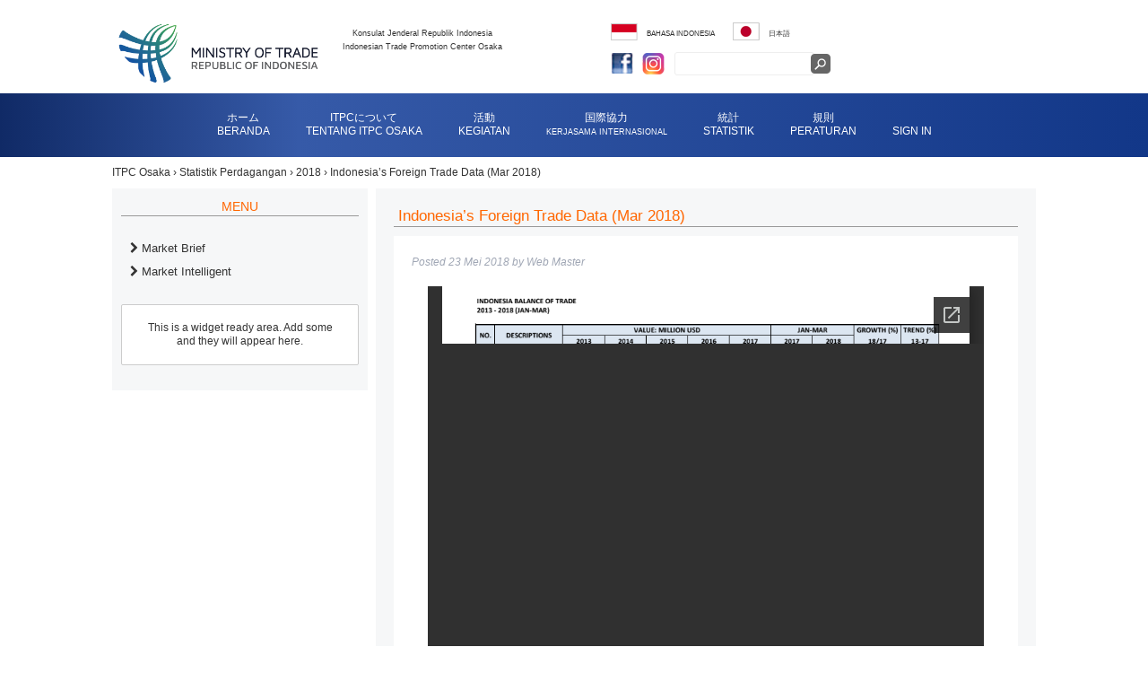

--- FILE ---
content_type: text/html; charset=UTF-8
request_url: https://itpc.or.jp/2018/05/23/indonesias-foreign-trade-data-mar-2018/
body_size: 24324
content:
<!doctype html>

<!--[if lt IE 7]><html lang="id" class="no-js lt-ie9 lt-ie8 lt-ie7"><![endif]-->
<!--[if (IE 7)&!(IEMobile)]><html lang="id" class="no-js lt-ie9 lt-ie8"><![endif]-->
<!--[if (IE 8)&!(IEMobile)]><html lang="id" class="no-js lt-ie9"><![endif]-->
<!--[if gt IE 8]><!--> <html lang="id" class="no-js"><!--<![endif]-->

	<head>
		<meta charset="utf-8">

				<meta http-equiv="X-UA-Compatible" content="IE=edge">

		<title>ITPC Osaka  Indonesia&#8217;s Foreign Trade Data (Mar 2018)</title>

				<meta name="HandheldFriendly" content="True">
		<meta name="MobileOptimized" content="320">
		<meta name="viewport" content="width=device-width, initial-scale=1"/>

				<link rel="apple-touch-icon" href="https://itpc.or.jp/wp-content/themes/itpc2016/library/images/apple-touch-icon.png">
		<link rel="stylesheet" href="https://itpc.or.jp/wp-content/themes/itpc2016/font-awesome/css/font-awesome.min.css">
		<link rel="icon" href="https://itpc.or.jp/wp-content/themes/itpc2016/favicon.ico">
		<!--[if IE]>
			<link rel="shortcut icon" href="https://itpc.or.jp/wp-content/themes/itpc2016/favicon.ico">
		<![endif]-->
				<meta name="msapplication-TileColor" content="#f01d4f">
		<meta name="msapplication-TileImage" content="https://itpc.or.jp/wp-content/themes/itpc2016/library/images/win8-tile-icon.png">
            <meta name="theme-color" content="#121212">

		<link rel="pingback" href="https://itpc.or.jp/xmlrpc.php">

				
<!-- MapPress Easy Google Maps Version:2.72 (http://www.mappresspro.com) -->
<script type='text/javascript'>mapp = window.mapp || {}; mapp.data = [];</script>
<meta name='robots' content='max-image-preview:large' />
<link rel='dns-prefetch' href='//cdnjs.cloudflare.com' />
<link rel='dns-prefetch' href='//unpkg.com' />
<link rel='dns-prefetch' href='//netdna.bootstrapcdn.com' />
<link rel='dns-prefetch' href='//fonts.googleapis.com' />
<link rel="alternate" type="application/rss+xml" title="ITPC Osaka &raquo; Feed" href="https://itpc.or.jp/feed/" />
<link rel="alternate" type="application/rss+xml" title="ITPC Osaka &raquo; Umpan Komentar" href="https://itpc.or.jp/comments/feed/" />
<link rel="alternate" type="application/rss+xml" title="ITPC Osaka &raquo; Indonesia&#8217;s Foreign Trade Data (Mar 2018) Umpan Komentar" href="https://itpc.or.jp/2018/05/23/indonesias-foreign-trade-data-mar-2018/feed/" />
<script type="text/javascript">
/* <![CDATA[ */
window._wpemojiSettings = {"baseUrl":"https:\/\/s.w.org\/images\/core\/emoji\/15.0.3\/72x72\/","ext":".png","svgUrl":"https:\/\/s.w.org\/images\/core\/emoji\/15.0.3\/svg\/","svgExt":".svg","source":{"concatemoji":"https:\/\/itpc.or.jp\/wp-includes\/js\/wp-emoji-release.min.js"}};
/*! This file is auto-generated */
!function(i,n){var o,s,e;function c(e){try{var t={supportTests:e,timestamp:(new Date).valueOf()};sessionStorage.setItem(o,JSON.stringify(t))}catch(e){}}function p(e,t,n){e.clearRect(0,0,e.canvas.width,e.canvas.height),e.fillText(t,0,0);var t=new Uint32Array(e.getImageData(0,0,e.canvas.width,e.canvas.height).data),r=(e.clearRect(0,0,e.canvas.width,e.canvas.height),e.fillText(n,0,0),new Uint32Array(e.getImageData(0,0,e.canvas.width,e.canvas.height).data));return t.every(function(e,t){return e===r[t]})}function u(e,t,n){switch(t){case"flag":return n(e,"\ud83c\udff3\ufe0f\u200d\u26a7\ufe0f","\ud83c\udff3\ufe0f\u200b\u26a7\ufe0f")?!1:!n(e,"\ud83c\uddfa\ud83c\uddf3","\ud83c\uddfa\u200b\ud83c\uddf3")&&!n(e,"\ud83c\udff4\udb40\udc67\udb40\udc62\udb40\udc65\udb40\udc6e\udb40\udc67\udb40\udc7f","\ud83c\udff4\u200b\udb40\udc67\u200b\udb40\udc62\u200b\udb40\udc65\u200b\udb40\udc6e\u200b\udb40\udc67\u200b\udb40\udc7f");case"emoji":return!n(e,"\ud83d\udc26\u200d\u2b1b","\ud83d\udc26\u200b\u2b1b")}return!1}function f(e,t,n){var r="undefined"!=typeof WorkerGlobalScope&&self instanceof WorkerGlobalScope?new OffscreenCanvas(300,150):i.createElement("canvas"),a=r.getContext("2d",{willReadFrequently:!0}),o=(a.textBaseline="top",a.font="600 32px Arial",{});return e.forEach(function(e){o[e]=t(a,e,n)}),o}function t(e){var t=i.createElement("script");t.src=e,t.defer=!0,i.head.appendChild(t)}"undefined"!=typeof Promise&&(o="wpEmojiSettingsSupports",s=["flag","emoji"],n.supports={everything:!0,everythingExceptFlag:!0},e=new Promise(function(e){i.addEventListener("DOMContentLoaded",e,{once:!0})}),new Promise(function(t){var n=function(){try{var e=JSON.parse(sessionStorage.getItem(o));if("object"==typeof e&&"number"==typeof e.timestamp&&(new Date).valueOf()<e.timestamp+604800&&"object"==typeof e.supportTests)return e.supportTests}catch(e){}return null}();if(!n){if("undefined"!=typeof Worker&&"undefined"!=typeof OffscreenCanvas&&"undefined"!=typeof URL&&URL.createObjectURL&&"undefined"!=typeof Blob)try{var e="postMessage("+f.toString()+"("+[JSON.stringify(s),u.toString(),p.toString()].join(",")+"));",r=new Blob([e],{type:"text/javascript"}),a=new Worker(URL.createObjectURL(r),{name:"wpTestEmojiSupports"});return void(a.onmessage=function(e){c(n=e.data),a.terminate(),t(n)})}catch(e){}c(n=f(s,u,p))}t(n)}).then(function(e){for(var t in e)n.supports[t]=e[t],n.supports.everything=n.supports.everything&&n.supports[t],"flag"!==t&&(n.supports.everythingExceptFlag=n.supports.everythingExceptFlag&&n.supports[t]);n.supports.everythingExceptFlag=n.supports.everythingExceptFlag&&!n.supports.flag,n.DOMReady=!1,n.readyCallback=function(){n.DOMReady=!0}}).then(function(){return e}).then(function(){var e;n.supports.everything||(n.readyCallback(),(e=n.source||{}).concatemoji?t(e.concatemoji):e.wpemoji&&e.twemoji&&(t(e.twemoji),t(e.wpemoji)))}))}((window,document),window._wpemojiSettings);
/* ]]> */
</script>
<link rel='stylesheet' id='wpcfs-form-group-css' href='https://itpc.or.jp/wp-content/plugins/bwp-minify/min/?f=wp-content/plugins/wp-custom-fields-search/templates/form.css,wp-content/plugins/wp-survey-and-quiz-tool/css/main.css,wp-includes/css/dist/block-library/style.min.css,wp-content/plugins/mappress-google-maps-for-wordpress/css/mappress.css,wp-content/plugins/responsive-youtube-vimeo-popup/assets/css/wp-video-popup.css,wp-content/plugins/nextgen-gallery/static/Lightbox/shutter_reloaded/shutter.css,wp-content/plugins/site-reviews/assets/styles/default.css,wp-content/themes/itpc2016/style.css,wp-content/plugins/social-sharing-toolkit/style_2.1.2.css' type='text/css' media='all' />
<style id='site-reviews-inline-css' type='text/css'>
:root{--glsr-star-empty:url(https://itpc.or.jp/wp-content/plugins/site-reviews/assets/images/stars/default/star-empty.svg);--glsr-star-error:url(https://itpc.or.jp/wp-content/plugins/site-reviews/assets/images/stars/default/star-error.svg);--glsr-star-full:url(https://itpc.or.jp/wp-content/plugins/site-reviews/assets/images/stars/default/star-full.svg);--glsr-star-half:url(https://itpc.or.jp/wp-content/plugins/site-reviews/assets/images/stars/default/star-half.svg)}

</style>
<link rel='stylesheet' id='mappress-leaflet-css' href='https://unpkg.com/leaflet@1.7.1/dist/leaflet.css' type='text/css' media='all' />
<link rel='stylesheet' id='font-awesome-css' href='//netdna.bootstrapcdn.com/font-awesome/4.1.0/css/font-awesome.css' type='text/css' media='screen' />
<link rel='stylesheet' id='googleFonts-css' href='//fonts.googleapis.com/css?family=Lato%3A400%2C700%2C400italic%2C700italic' type='text/css' media='all' />
<!--[if lt IE 9]>
<link rel='stylesheet' id='bones-ie-only-group-css' href='https://itpc.or.jp/wp-content/plugins/bwp-minify/min/?f=wp-content/themes/itpc2016/library/css/ie.css' type='text/css' media='all' />
<![endif]-->
<script type="text/javascript" id="photocrati_ajax-js-extra">
/* <![CDATA[ */
var photocrati_ajax = {"url":"https:\/\/itpc.or.jp\/index.php?photocrati_ajax=1","rest_url":"https:\/\/itpc.or.jp\/wp-json\/","wp_home_url":"https:\/\/itpc.or.jp","wp_site_url":"https:\/\/itpc.or.jp","wp_root_url":"https:\/\/itpc.or.jp","wp_plugins_url":"https:\/\/itpc.or.jp\/wp-content\/plugins","wp_content_url":"https:\/\/itpc.or.jp\/wp-content","wp_includes_url":"https:\/\/itpc.or.jp\/wp-includes\/","ngg_param_slug":"nggallery"};
/* ]]> */
</script>
<script type='text/javascript' src='https://itpc.or.jp/wp-content/plugins/bwp-minify/min/?f=wp-includes/js/jquery/jquery.min.js,wp-includes/js/jquery/jquery-migrate.min.js,wp-content/plugins/jquery-lightbox-balupton-edition/scripts/jquery.lightbox.min.js,wp-content/plugins/jquery-lightbox-balupton-edition/scripts/jquery.lightbox.plugin.min.js,wp-content/plugins/wp-survey-and-quiz-tool/js/site.js,wp-content/plugins/nextgen-gallery/static/Legacy/ajax.min.js,wp-content/themes/itpc2016/library/js/libs/modernizr.custom.min.js'></script>
<script type="text/javascript" src="//cdnjs.cloudflare.com/ajax/libs/jquery-easing/1.4.1/jquery.easing.min.js" id="jquery-easing-js"></script>
<link rel="https://api.w.org/" href="https://itpc.or.jp/wp-json/" /><link rel="alternate" type="application/json" href="https://itpc.or.jp/wp-json/wp/v2/posts/3456" /><link rel="canonical" href="https://itpc.or.jp/2018/05/23/indonesias-foreign-trade-data-mar-2018/" />
<link rel='shortlink' href='https://itpc.or.jp/?p=3456' />
<link rel="alternate" type="application/json+oembed" href="https://itpc.or.jp/wp-json/oembed/1.0/embed?url=https%3A%2F%2Fitpc.or.jp%2F2018%2F05%2F23%2Findonesias-foreign-trade-data-mar-2018%2F" />
<link rel="alternate" type="text/xml+oembed" href="https://itpc.or.jp/wp-json/oembed/1.0/embed?url=https%3A%2F%2Fitpc.or.jp%2F2018%2F05%2F23%2Findonesias-foreign-trade-data-mar-2018%2F&#038;format=xml" />
<style>.cpm-map img{ max-width: none !important;box-shadow:none !important;}</style>      
<script type="text/javascript">jQuery(function($) {
  $.Lightbox.construct({
    "show_linkback": false
, "show_info": true, "show_extended_info": true  });
});</script>
      
<style>
.scroll-back-to-top-wrapper {
    position: fixed;
	opacity: 0;
	visibility: hidden;
	overflow: hidden;
	text-align: center;
	z-index: 99999999;
    background-color: #777777;
	color: #eeeeee;
	width: 50px;
	height: 48px;
	line-height: 48px;
	right: 30px;
	bottom: 30px;
	padding-top: 2px;
	border-top-left-radius: 10px;
	border-top-right-radius: 10px;
	border-bottom-right-radius: 10px;
	border-bottom-left-radius: 10px;
	-webkit-transition: all 0.5s ease-in-out;
	-moz-transition: all 0.5s ease-in-out;
	-ms-transition: all 0.5s ease-in-out;
	-o-transition: all 0.5s ease-in-out;
	transition: all 0.5s ease-in-out;
}
.scroll-back-to-top-wrapper:hover {
	background-color: #888888;
  color: #eeeeee;
}
.scroll-back-to-top-wrapper.show {
    visibility:visible;
    cursor:pointer;
	opacity: 1.0;
}
.scroll-back-to-top-wrapper i.fa {
	line-height: inherit;
}
.scroll-back-to-top-wrapper .fa-lg {
	vertical-align: 0;
}
</style><style type="text/css">
.qtranxs_flag_id {background-image: url(https://itpc.or.jp/wp-content/plugins/qtranslate-x/flags/id.png); background-repeat: no-repeat;}
.qtranxs_flag_ja {background-image: url(https://itpc.or.jp/wp-content/plugins/qtranslate-x/flags/jp.png); background-repeat: no-repeat;}
</style>
<link hreflang="id" href="https://itpc.or.jp/id/2018/05/23/indonesias-foreign-trade-data-mar-2018/" rel="alternate" />
<link hreflang="ja" href="https://itpc.or.jp/ja/2018/05/23/indonesias-foreign-trade-data-mar-2018/" rel="alternate" />
<link hreflang="x-default" href="https://itpc.or.jp/2018/05/23/indonesias-foreign-trade-data-mar-2018/" rel="alternate" />
<meta name="generator" content="qTranslate-X 3.4.6.8" />

		<script>
		(function(h,o,t,j,a,r){
			h.hj=h.hj||function(){(h.hj.q=h.hj.q||[]).push(arguments)};
			h._hjSettings={hjid:2479810,hjsv:5};
			a=o.getElementsByTagName('head')[0];
			r=o.createElement('script');r.async=1;
			r.src=t+h._hjSettings.hjid+j+h._hjSettings.hjsv;
			a.appendChild(r);
		})(window,document,'//static.hotjar.com/c/hotjar-','.js?sv=');
		</script>
		<link rel="icon" href="https://itpc.or.jp/wp-content/uploads/2020/07/cropped-itpc-osaka-icon2-32x32.png" sizes="32x32" />
<link rel="icon" href="https://itpc.or.jp/wp-content/uploads/2020/07/cropped-itpc-osaka-icon2-192x192.png" sizes="192x192" />
<link rel="apple-touch-icon" href="https://itpc.or.jp/wp-content/uploads/2020/07/cropped-itpc-osaka-icon2-180x180.png" />
<meta name="msapplication-TileImage" content="https://itpc.or.jp/wp-content/uploads/2020/07/cropped-itpc-osaka-icon2-270x270.png" />
				<link rel='stylesheet' id='style-css'  href='https://itpc.or.jp/wp-content/themes/itpc2016/css/jquery.bxslider.css' type='text/css' media='all'>
		<script type='text/javascript' src='https://itpc.or.jp/wp-content/themes/itpc2016/js/jquery.mobile-1.0rc2.customized.min.js'></script>
		<script type='text/javascript' src='https://itpc.or.jp/wp-content/themes/itpc2016/js/jquery.easing.1.3.js'></script> 
		<script type='text/javascript' src='https://itpc.or.jp/wp-content/themes/itpc2016/js/jquery.hoverIntent.minified.js'></script> 
		<script type="text/javascript" src="https://itpc.or.jp/wp-content/themes/itpc2016/js/jquery.bxslider.min.js"></script>
						<script type="text/javascript">
		var j = jQuery.noConflict();
		j(document).ready(function(){
		  j('.bxslider').bxSlider({
			auto: true,
			mode: 'fade',
			speed: 800,
			slideMargin:20,
			easing: 'ease-in-out'
			});
		});
		</script>
<script>
  (function(i,s,o,g,r,a,m){i['GoogleAnalyticsObject']=r;i[r]=i[r]||function(){
  (i[r].q=i[r].q||[]).push(arguments)},i[r].l=1*new Date();a=s.createElement(o),
  m=s.getElementsByTagName(o)[0];a.async=1;a.src=g;m.parentNode.insertBefore(a,m)
  })(window,document,'script','https://www.google-analytics.com/analytics.js','ga');

  ga('create', 'UA-89490361-1', 'auto');
  ga('send', 'pageview');

</script>
	</head>
    <body>
<div class="wrap">
<header class="cf">
       <div class="mobile-lang d-hidden t-hidden m-all">
        	<ul class="lang font80 cf">
		        <li><a href="https://itpc.or.jp/id/2018/05/23/indonesias-foreign-trade-data-mar-2018/"><img src="https://itpc.or.jp/wp-content/themes/itpc2016/img/nf_id.gif" alt="インドネシア語"></a></li>
                <li class="margin-top5 margin-right20"><a href="https://itpc.or.jp/id/2018/05/23/indonesias-foreign-trade-data-mar-2018/">BAHASA INDONESIA</a></li>
                <li><a href="https://itpc.or.jp/ja/2018/05/23/indonesias-foreign-trade-data-mar-2018/"><img src="https://itpc.or.jp/wp-content/themes/itpc2016/img/nf_jp.gif" alt="日本語"></a></li>
                <li class="margin-top5"><a href="https://itpc.or.jp/ja/2018/05/23/indonesias-foreign-trade-data-mar-2018/">日本語</a></li>
            </ul>
		</div>
        <div class="d-2of2 t-2of2 m-all">
        	<div class="logo-image">
        		<a href="https://itpc.or.jp/"><img src="https://itpc.or.jp/wp-content/themes/itpc2016/beranda-files/uploads/Logokemendag-eng.png" style="height: 80px; width: auto;" alt="Logo">
					</a>
			</div>

        	<div class="logo-caption" >
					Konsulat Jenderal Republik Indonesia					<br>Indonesian Trade Promotion Center Osaka				</div>           
                     
            </div>  
		<div class="header_info d-2of5 t-2of5 m-hidden">
			
			<div class="float_r w70">
				<ul class="lang font80 cf">
					<li><a href="https://itpc.or.jp/id/2018/05/23/indonesias-foreign-trade-data-mar-2018/"><img src="https://itpc.or.jp/wp-content/themes/itpc2016/img/nf_id.gif" alt="インドネシア語"></a></li>
					<li class="margin-top5 margin-right20 lang-cap"><a href="https://itpc.or.jp/id/2018/05/23/indonesias-foreign-trade-data-mar-2018/">BAHASA INDONESIA</a></li>
					<li><a href="https://itpc.or.jp/ja/2018/05/23/indonesias-foreign-trade-data-mar-2018/"><img src="https://itpc.or.jp/wp-content/themes/itpc2016/img/nf_jp.gif" alt="日本語"></a></li>
					<li class="margin-top5 lang-cap"><a href="https://itpc.or.jp/ja/2018/05/23/indonesias-foreign-trade-data-mar-2018/">日本語</a></li>
					</ul>
					<ul class="sns-search">
						
					<li><a href="https://www.facebook.com/itpc.osaka.58/"><img src="https://itpc.or.jp/wp-content/themes/itpc2016/img/icon_fb.gif" alt="Facebook"></a></li>
					
					<li><a href="https://www.instagram.com/itpc.osaka/"><img src="https://itpc.or.jp/wp-content/themes/itpc2016/img/icon_Ig.png" alt="Instagram"></a></li>
						
						
						
					<li><form role="search" method="get" id="searchform" class="searchform" action="https://itpc.or.jp/">
    <!--div-->
        <!--label for="s" class="screen-reader-text"--><!--/label-->
        <input type="search" id="s" name="s" value="" />
	<input type="image" src="https://itpc.or.jp/wp-content/themes/itpc2016/img/icon_search.gif" alt="検索" id="searchsubmit"  value="Search" />
        <!--button type="submit" id="searchsubmit" --><!--/button-->
    <!--/div-->
</form></li>
				</ul>
			</div>
		</div>
</header>
</div>
<div class="nav-wrap cf">
<nav>
	<div id="toggle"><a href="#">menu</a></div>
	<ul id="head-main-nav" class="cf">
        <li><a href="https://itpc.or.jp/">ホーム<br>BERANDA</a></li>
        <li><a href="https://itpc.or.jp/about">ITPCについて<br>TENTANG ITPC OSAKA</a></li>
        <li><a href="https://itpc.or.jp/category/event/">活動<br>KEGIATAN</a></li>
        <li><a href="https://itpc.or.jp/agreement">国際協力<br><span class="font90">KERJASAMA INTERNASIONAL</span></a></li>
        <li><a href="https://itpc.or.jp/publication/staticks/">統計<br>STATISTIK</a></li>
        <li><a href="https://itpc.or.jp/regulation">規則<br>PERATURAN</a></li>
        <li><a href="http://itpc.or.jp/app/control/sign_in"><br>SIGN IN</a></li>
    </ul>
</nav>
</div>

<div class="wrap cf">
	<!--パンクズリスト-->
	<div class="pan_position t-all">
	<!-- Breadcrumb NavXT 6.6.0 -->
<a title="Go to ITPC Osaka." href="https://itpc.or.jp">ITPC Osaka</a> &#8250; <span property="itemListElement" typeof="ListItem"><a property="item" typeof="WebPage" title="Go to the Statistik Perdagangan category archives." href="https://itpc.or.jp/category/statistik-perdagangan/" class="taxonomy category" ><span property="name">Statistik Perdagangan</span></a><meta property="position" content="2"></span> &#8250; <span property="itemListElement" typeof="ListItem"><a property="item" typeof="WebPage" title="Go to the 2018 category archives." href="https://itpc.or.jp/category/statistik-perdagangan/2018-statistik-perdagangan/" class="taxonomy category" ><span property="name">2018</span></a><meta property="position" content="3"></span> &#8250; Indonesia&#8217;s Foreign Trade Data (Mar 2018)	</div>
	<!--パンクズリストここまで-->
	<!--左カラム-->
	<div class="d-2of7 m-hidden">
		<div class="left_contents">
									<h2>MENU</h2>
<ul>
<li><a href="https://itpc.or.jp/market-brief/"><i class="fa fa-chevron-right" aria-hidden="true"></i> Market Brief</a></li>
<li><a href="https://itpc.or.jp/market-intelligent/"><i class="fa fa-chevron-right" aria-hidden="true"></i> Market Intelligent</a></li> 
</ul>					
						
						
						<div class="no-widgets">
							<p>This is a widget ready area. Add some and they will appear here.</p>
						</div>

					

		</div>
	</div>
	<!--左カラムここまで-->
	<!--右カラム-->
	<div class="right_contents d-5of7 m-all">
	
							              


                  <h1 class="entry-title">Indonesia&#8217;s Foreign Trade Data (Mar 2018)</h1>
		<div class="right_inner">
                  <p class="byline entry-meta vcard">

                    Posted <time class="updated entry-time" datetime="2018-05-23" itemprop="datePublished">23 Mei 2018</time> <span class="by">by</span> <span class="entry-author author" itemprop="author" itemscope itemptype="http://schema.org/Person">Web Master</span>
                  </p>


                <section class="entry-content cf" itemprop="articleBody">


                  <iframe src="//docs.google.com/viewer?url=https%3A%2F%2Fitpc.or.jp%2Fwp-content%2Fuploads%2F2018%2F05%2FINDONESIAS-FOREIGN-TRADE-DATA-Maret-18-1.pdf&hl=in&embedded=true" class="gde-frame" style="width:100%; height:500px; border: none;" scrolling="no"></iframe>
<p class="gde-text"><a href="https://itpc.or.jp/wp-content/uploads/2018/05/INDONESIAS-FOREIGN-TRADE-DATA-Maret-18-1.pdf" class="gde-link">Download (PDF, 678KB)</a></p>                </section> 
                <footer class="article-footer">

                  filed under: <a href="https://itpc.or.jp/category/statistik-perdagangan/2018-statistik-perdagangan/" rel="category tag">2018</a>, <a href="https://itpc.or.jp/category/statistik-perdagangan/" rel="category tag">Statistik Perdagangan</a>
                  
                </footer> 
                	</div>
						
						
	</div>
	<!--右カラムここまで-->
		</div>
		<!--wrapここまで-->
			<div class="footer" role="contentinfo" itemscope itemtype="http://schema.org/WPFooter">

				<div id="inner-footer" class="cf">
					<div class="foot_link"><a href="https://itpc.or.jp/site-map/">SITE MAP</a> | <a href="https://itpc.or.jp/access/">AKSES</a> </div>
					<div class="copyright">Copyright ⓒ ITPC Osaka. All Right Reserved.</div>
				</div>

			</div>


				<!--toggleメニュー用JS-->
		<script type="text/javascript">
			var j = jQuery.noConflict();//コンフリクトを回避する
			j(function(){
  				j("#toggle").click(function(){
    				j("#head-main-nav").slideToggle();
    				return false;
  				});
			});
		</script>
		<!--/toggleメニュー用JS-->
		<div class="scroll-back-to-top-wrapper">
	<span class="scroll-back-to-top-inner">
					<i class="fa fa-2x fa-arrow-circle-up"></i>
			</span>
</div><script type="text/javascript" id="contact-form-7-js-extra">
/* <![CDATA[ */
var wpcf7 = {"api":{"root":"https:\/\/itpc.or.jp\/wp-json\/","namespace":"contact-form-7\/v1"}};
/* ]]> */
</script>
<script type="text/javascript" id="scroll-back-to-top-js-extra">
/* <![CDATA[ */
var scrollBackToTop = {"scrollDuration":"500","fadeDuration":"0.5"};
/* ]]> */
</script>
<script type="text/javascript" id="ngg_common-js-extra">
/* <![CDATA[ */

var nextgen_lightbox_settings = {"static_path":"https:\/\/itpc.or.jp\/wp-content\/plugins\/nextgen-gallery\/static\/Lightbox\/{placeholder}","context":"all_images"};
/* ]]> */
</script>
<script type="text/javascript" id="ngg_lightbox_context-js-extra">
/* <![CDATA[ */

var nextgen_shutter2_i18n = ["Previous","Next","Close","Full Size","Fit to Screen","Image","of","Loading..."];
/* ]]> */
</script>
<script type='text/javascript' src='https://itpc.or.jp/wp-content/plugins/bwp-minify/min/?f=wp-content/plugins/contact-form-7/includes/swv/js/index.js,wp-content/plugins/contact-form-7/includes/js/index.js,wp-content/plugins/responsive-youtube-vimeo-popup/assets/js/wp-video-popup.js,wp-content/plugins/scroll-back-to-top/assets/js/scroll-back-to-top.js,wp-content/plugins/nextgen-gallery/static/GalleryDisplay/common.js,wp-content/plugins/nextgen-gallery/static/Lightbox/lightbox_context.js,wp-content/plugins/nextgen-gallery/static/Lightbox/shutter_reloaded/shutter.js,wp-content/plugins/nextgen-gallery/static/Lightbox/shutter_reloaded/nextgen_shutter_reloaded.js,wp-content/plugins/site-reviews/assets/scripts/site-reviews.js,wp-includes/js/comment-reply.min.js,wp-content/themes/itpc2016/library/js/scripts.js,wp-content/plugins/social-sharing-toolkit/script_no_follow_2.1.2.js,wp-content/plugins/social-sharing-toolkit/includes/buttons/button.facebook.js'></script>
<script type="text/javascript" src="//connect.facebook.net/en_US/all.js#xfbml=1&amp;appId=188707654478" id="Social_sharing_facebook_xfbml-js"></script>
<script type="text/javascript" src="https://platform.twitter.com/widgets.js" id="Social_sharing_twitter-js"></script>
				<script type="text/javascript">
					jQuery.noConflict();
					(
						function ( $ ) {
							$( function () {
								$( "area[href*=\\#],a[href*=\\#]:not([href=\\#]):not([href^='\\#tab']):not([href^='\\#quicktab']):not([href^='\\#pane'])" ).click( function () {
									if ( location.pathname.replace( /^\//, '' ) == this.pathname.replace( /^\//, '' ) && location.hostname == this.hostname ) {
										var target = $( this.hash );
										target = target.length ? target : $( '[name=' + this.hash.slice( 1 ) + ']' );
										if ( target.length ) {
											$( 'html,body' ).animate( {
												scrollTop: target.offset().top - 20											},900 , 'easeInQuint' );
											return false;
										}
									}
								} );
							} );
						}
					)( jQuery );
				</script>
			
	</body>

</html> <!-- end of site. what a ride! -->


--- FILE ---
content_type: text/html; charset=utf-8
request_url: https://docs.google.com/viewer?url=https%3A%2F%2Fitpc.or.jp%2Fwp-content%2Fuploads%2F2018%2F05%2FINDONESIAS-FOREIGN-TRADE-DATA-Maret-18-1.pdf&hl=in&embedded=true
body_size: 2382
content:
<!DOCTYPE html><html lang="id" dir="ltr"><head><title>INDONESIAS-FOREIGN-TRADE-DATA-Maret-18-1.pdf</title><link rel="stylesheet" type="text/css" href="//www.gstatic.com/_/apps-viewer/_/ss/k=apps-viewer.standalone.vzKgvMed-Gs.L.W.O/am=AAQD/d=0/rs=AC2dHMLD5zb8j62TiGE8IPE3mdAlhWuBGg" nonce="K4j6vFuc-5PMl-Cfg2hANg"/></head><body><div class="ndfHFb-c4YZDc ndfHFb-c4YZDc-AHmuwe-Hr88gd-OWB6Me dif24c vhoiae LgGVmb bvmRsc ndfHFb-c4YZDc-TSZdd ndfHFb-c4YZDc-TJEFFc ndfHFb-c4YZDc-vyDMJf-aZ2wEe ndfHFb-c4YZDc-i5oIFb ndfHFb-c4YZDc-uoC0bf ndfHFb-c4YZDc-e1YmVc" aria-label="Showing viewer."><div class="ndfHFb-c4YZDc-zTETae"></div><div class="ndfHFb-c4YZDc-JNEHMb"></div><div class="ndfHFb-c4YZDc-K9a4Re"><div class="ndfHFb-c4YZDc-E7ORLb-LgbsSe ndfHFb-c4YZDc-LgbsSe-OWB6Me" aria-label="Previous"><div class="ndfHFb-c4YZDc-DH6Rkf-AHe6Kc"><div class="ndfHFb-c4YZDc-Bz112c ndfHFb-c4YZDc-DH6Rkf-Bz112c"></div></div></div><div class="ndfHFb-c4YZDc-tJiF1e-LgbsSe ndfHFb-c4YZDc-LgbsSe-OWB6Me" aria-label="Next"><div class="ndfHFb-c4YZDc-DH6Rkf-AHe6Kc"><div class="ndfHFb-c4YZDc-Bz112c ndfHFb-c4YZDc-DH6Rkf-Bz112c"></div></div></div><div class="ndfHFb-c4YZDc-q77wGc"></div><div class="ndfHFb-c4YZDc-K9a4Re-nKQ6qf ndfHFb-c4YZDc-TvD9Pc-qnnXGd" role="main"><div class="ndfHFb-c4YZDc-EglORb-ge6pde ndfHFb-c4YZDc-K9a4Re-ge6pde-Ne3sFf" role="status" tabindex="-1" aria-label="Loading"><div class="ndfHFb-c4YZDc-EglORb-ge6pde-RJLb9c ndfHFb-c4YZDc-AHmuwe-wcotoc-zTETae"><div class="ndfHFb-aZ2wEe" dir="ltr"><div class="ndfHFb-vyDMJf-aZ2wEe auswjd"><div class="aZ2wEe-pbTTYe aZ2wEe-v3pZbf"><div class="aZ2wEe-LkdAo-e9ayKc aZ2wEe-LK5yu"><div class="aZ2wEe-LkdAo aZ2wEe-hj4D6d"></div></div><div class="aZ2wEe-pehrl-TpMipd"><div class="aZ2wEe-LkdAo aZ2wEe-hj4D6d"></div></div><div class="aZ2wEe-LkdAo-e9ayKc aZ2wEe-qwU8Me"><div class="aZ2wEe-LkdAo aZ2wEe-hj4D6d"></div></div></div><div class="aZ2wEe-pbTTYe aZ2wEe-oq6NAc"><div class="aZ2wEe-LkdAo-e9ayKc aZ2wEe-LK5yu"><div class="aZ2wEe-LkdAo aZ2wEe-hj4D6d"></div></div><div class="aZ2wEe-pehrl-TpMipd"><div class="aZ2wEe-LkdAo aZ2wEe-hj4D6d"></div></div><div class="aZ2wEe-LkdAo-e9ayKc aZ2wEe-qwU8Me"><div class="aZ2wEe-LkdAo aZ2wEe-hj4D6d"></div></div></div><div class="aZ2wEe-pbTTYe aZ2wEe-gS7Ybc"><div class="aZ2wEe-LkdAo-e9ayKc aZ2wEe-LK5yu"><div class="aZ2wEe-LkdAo aZ2wEe-hj4D6d"></div></div><div class="aZ2wEe-pehrl-TpMipd"><div class="aZ2wEe-LkdAo aZ2wEe-hj4D6d"></div></div><div class="aZ2wEe-LkdAo-e9ayKc aZ2wEe-qwU8Me"><div class="aZ2wEe-LkdAo aZ2wEe-hj4D6d"></div></div></div><div class="aZ2wEe-pbTTYe aZ2wEe-nllRtd"><div class="aZ2wEe-LkdAo-e9ayKc aZ2wEe-LK5yu"><div class="aZ2wEe-LkdAo aZ2wEe-hj4D6d"></div></div><div class="aZ2wEe-pehrl-TpMipd"><div class="aZ2wEe-LkdAo aZ2wEe-hj4D6d"></div></div><div class="aZ2wEe-LkdAo-e9ayKc aZ2wEe-qwU8Me"><div class="aZ2wEe-LkdAo aZ2wEe-hj4D6d"></div></div></div></div></div></div><span class="ndfHFb-c4YZDc-EglORb-ge6pde-fmcmS ndfHFb-c4YZDc-AHmuwe-wcotoc-zTETae" aria-hidden="true">Loading&hellip;</span></div><div class="ndfHFb-c4YZDc-ujibv-nUpftc"><img class="ndfHFb-c4YZDc-ujibv-JUCs7e" src="/viewerng/thumb?ds=[base64]&amp;ck=lantern&amp;dsmi=unknown&amp;authuser&amp;w=800&amp;webp=true&amp;p=proj"/></div></div></div></div><script nonce="oTEs4-b8YOoyrRfHVWBJJQ">/*

 Copyright The Closure Library Authors.
 SPDX-License-Identifier: Apache-2.0
*/
function c(a,e,f){a._preloadFailed||a.complete&&a.naturalWidth===void 0?f():a.complete&&a.naturalWidth?e():(a.addEventListener("load",function(){e()},!1),a.addEventListener("error",function(){f()},!1))}
for(var d=function(a,e,f,k){function l(){b.style.display="none"}var g=document.body.getElementsByClassName(a)[0];if(k)var b=document.getElementById(k);else{if(!g)return;b=g.getElementsByClassName(f)[0];if(!b)return}b._preloadStartTime=Date.now();b.onerror=function(){this._preloadFailed=!0};c(b,function(){b.naturalWidth<800?l():(b._preloadEndTime||(b._preloadEndTime=Date.now()),e&&(g.getElementsByClassName(e)[0].style.display="none"))},l)},h=["_initStaticViewer"],m=this||self,n;h.length&&(n=h.shift());)h.length||
d===void 0?m=m[n]&&m[n]!==Object.prototype[n]?m[n]:m[n]={}:m[n]=d;
</script><script nonce="oTEs4-b8YOoyrRfHVWBJJQ">_initStaticViewer('ndfHFb-c4YZDc-K9a4Re-nKQ6qf','ndfHFb-c4YZDc-EglORb-ge6pde','ndfHFb-c4YZDc-ujibv-JUCs7e')</script><script type="text/javascript" charset="UTF-8" src="//www.gstatic.com/_/apps-viewer/_/js/k=apps-viewer.standalone.id.XjfOd-MRzEU.O/am=AAQD/d=1/rs=AC2dHMKNod9IzM6h8glUMY2V49O0NHdJRw/m=main" nonce="oTEs4-b8YOoyrRfHVWBJJQ"></script><script type="text/javascript" src="https://apis.google.com/js/client.js" nonce="oTEs4-b8YOoyrRfHVWBJJQ"></script><script type="text/javascript" nonce="oTEs4-b8YOoyrRfHVWBJJQ">_init([["0",null,null,null,null,2,null,null,null,null,0,[1],null,null,null,"https://drive.google.com",null,null,null,null,null,null,null,null,null,null,null,null,null,null,null,null,[["core-744-RC1","prod"],12,1,1],null,null,null,null,[null,null,null,null,"https://accounts.google.com/ServiceLogin?passive\u003d1209600\u0026continue\u003dhttps://docs.google.com/viewer?url%3Dhttps://itpc.or.jp/wp-content/uploads/2018/05/INDONESIAS-FOREIGN-TRADE-DATA-Maret-18-1.pdf%26hl%3Din%26embedded%3Dtrue\u0026hl\u003did\u0026followup\u003dhttps://docs.google.com/viewer?url%3Dhttps://itpc.or.jp/wp-content/uploads/2018/05/INDONESIAS-FOREIGN-TRADE-DATA-Maret-18-1.pdf%26hl%3Din%26embedded%3Dtrue",null,null,null,0],null,null,null,null,null,null,null,null,null,null,null,null,null,null,null,0,null,null,null,null,null,null,null,null,null,null,null,null,null,null,null,null,null,null,null,null,null,null,null,null,null,null,null,null,null,null,null,null,null,null,null,null,null,null,null,null,null,null,null,null,null,null,null,null,null,null,null,null,null,null,null,null,null,null,null,null,null,null,null,null,null,null,null,null,null,null,null,null,null,null,null,null,null,null,null,null,null,null,null,null,null,null,null,null,1],[null,"INDONESIAS-FOREIGN-TRADE-DATA-Maret-18-1.pdf","/viewerng/thumb?ds\[base64]\u0026ck\u003dlantern\u0026dsmi\u003dunknown\u0026authuser\u0026w\u003d800\u0026webp\u003dtrue\u0026p\u003dproj",null,null,null,null,null,null,"/viewerng/upload?ds\[base64]\u0026ck\u003dlantern\u0026dsmi\u003dunknown\u0026authuser\u0026p\u003dproj",null,"application/pdf",null,null,1,null,"/viewerng/viewer?url\u003dhttps://itpc.or.jp/wp-content/uploads/2018/05/INDONESIAS-FOREIGN-TRADE-DATA-Maret-18-1.pdf\u0026hl\u003din",null,"https://itpc.or.jp/wp-content/uploads/2018/05/INDONESIAS-FOREIGN-TRADE-DATA-Maret-18-1.pdf",null,null,0,null,null,null,null,null,"/viewerng/standalone/refresh?url\u003dhttps://itpc.or.jp/wp-content/uploads/2018/05/INDONESIAS-FOREIGN-TRADE-DATA-Maret-18-1.pdf\u0026hl\u003din\u0026embedded\u003dtrue",[null,null,"meta?id\u003dACFrOgDHEgqSlZvuv4V3UbtTKZdgkdkTJwbL6P5S__kPj9--bi7XV3x2jQ0J-u9ePnx4ZIEVtunsfV8WlrC6iqxIWZ2VZhZN_8b1o9ZY-IMdtKlJMAruB_0YT7Cn3DPhv3_gvbOvnjytceI8yzlu","img?id\u003dACFrOgDHEgqSlZvuv4V3UbtTKZdgkdkTJwbL6P5S__kPj9--bi7XV3x2jQ0J-u9ePnx4ZIEVtunsfV8WlrC6iqxIWZ2VZhZN_8b1o9ZY-IMdtKlJMAruB_0YT7Cn3DPhv3_gvbOvnjytceI8yzlu","press?id\u003dACFrOgDHEgqSlZvuv4V3UbtTKZdgkdkTJwbL6P5S__kPj9--bi7XV3x2jQ0J-u9ePnx4ZIEVtunsfV8WlrC6iqxIWZ2VZhZN_8b1o9ZY-IMdtKlJMAruB_0YT7Cn3DPhv3_gvbOvnjytceI8yzlu","status?id\u003dACFrOgDHEgqSlZvuv4V3UbtTKZdgkdkTJwbL6P5S__kPj9--bi7XV3x2jQ0J-u9ePnx4ZIEVtunsfV8WlrC6iqxIWZ2VZhZN_8b1o9ZY-IMdtKlJMAruB_0YT7Cn3DPhv3_gvbOvnjytceI8yzlu","https://doc-0k-bk-apps-viewer.googleusercontent.com/viewer/secure/pdf/3nb9bdfcv3e2h2k1cmql0ee9cvc5lole/qa3u55kmgrbccd0obnjmfekjbemb2vka/1769007375000/lantern/*/ACFrOgDHEgqSlZvuv4V3UbtTKZdgkdkTJwbL6P5S__kPj9--bi7XV3x2jQ0J-u9ePnx4ZIEVtunsfV8WlrC6iqxIWZ2VZhZN_8b1o9ZY-IMdtKlJMAruB_0YT7Cn3DPhv3_gvbOvnjytceI8yzlu",null,"presspage?id\u003dACFrOgDHEgqSlZvuv4V3UbtTKZdgkdkTJwbL6P5S__kPj9--bi7XV3x2jQ0J-u9ePnx4ZIEVtunsfV8WlrC6iqxIWZ2VZhZN_8b1o9ZY-IMdtKlJMAruB_0YT7Cn3DPhv3_gvbOvnjytceI8yzlu"],null,null,null,"pdf"],"","",2]);</script></body></html>